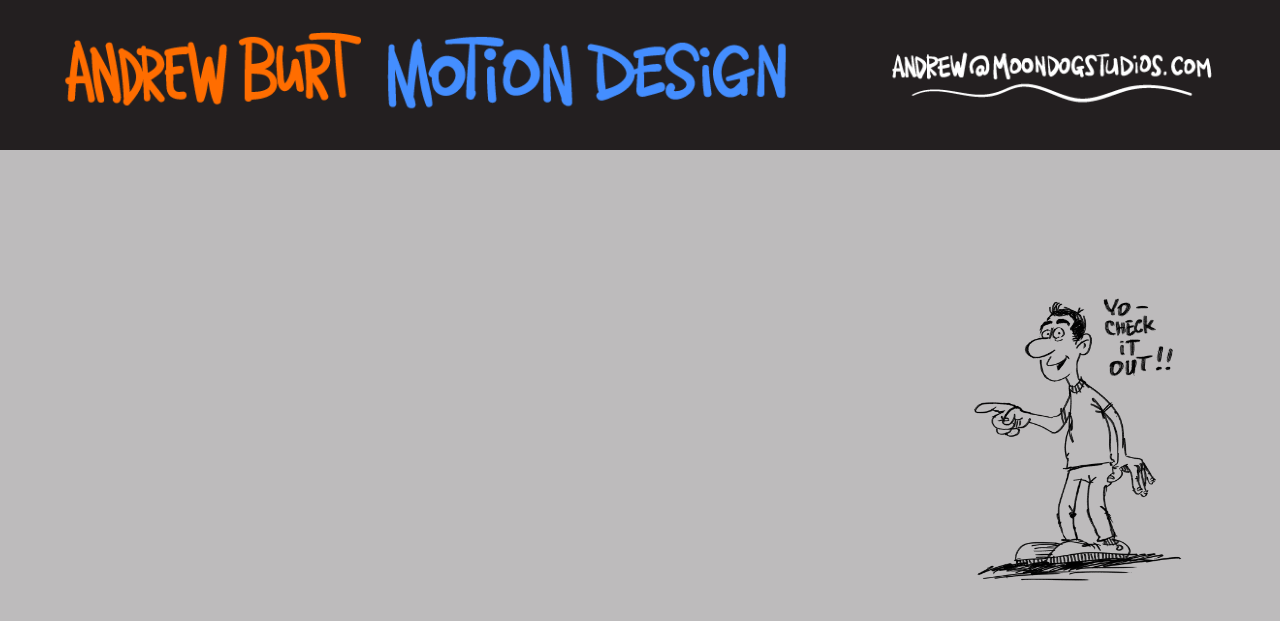

--- FILE ---
content_type: text/html; charset=utf-8
request_url: https://www.moondogstudios.com/
body_size: 930
content:
<!DOCTYPE html>
<html>
<head>
<title>Andrew Burt Motion Design</title>
<meta charset="UTF-8">
<meta name="viewport" content="width=device-width, initial-scale=1">
<link rel="stylesheet" href="https://www.w3schools.com/w3css/4/w3.css">
<link rel="stylesheet" href="https://fonts.googleapis.com/css?family=Raleway">
<style>
body, h1 {font-family: "Raleway", sans-serif; margin: 0; padding: 0;}
body, html {height: 100%; overflow-x: hidden;}

.container {
  display: flex;
  flex-wrap: wrap;
  justify-content: flex-start;
  align-items: center;
  padding: 20px;
}

.video-container {
  position: relative;
  overflow: hidden;
  width: 78%; /* 130% of original 60% */
  max-width: 1040px;
}

.video-container::after {
  display: block;
  content: "";
  padding-top: 56.25%;
}

.video-container iframe {
  position: absolute;
  top: 0;
  left: 0;
  width: 100%;
  height: 100%;
}

.image-container {
  flex: 1;
  max-width: 35%; /* Adjust to make the image smaller */
  min-width: 200px;
  margin-left: -85px; /* Reduce margin to bring the image closer */
}

.image-container img {
  width: 100%;
  height: auto;
}

.topBar {
  height: 150px;
  width: 100%;
  background-color: #231f20;
  display: flex;
  justify-content: space-between;
  align-items: center;
  padding: 10px;
  cursor: pointer;
}

.topImg {
   width: 850px;
   height: 150px;
   background-image: url("images/andrewBurt_motionDesign.png");
   background-repeat: no-repeat;
   background-position: left center;
   background-size: contain;
}

.emailImg {
   width: 450px;
   height: 150px;
   background-image: url("images/emailLink.png");
   background-repeat: no-repeat;
   background-position: right center;
   background-size: contain;
}

.topBar-container {
  display: flex;
  justify-content: space-between;
  width: 100%;
}

@media screen and (max-width: 768px) {
  .container {
    flex-direction: column;
    align-items: center;
  }
  .video-container {
    width: 100%;
  }
  .image-container {
    max-width: 50%; /* Make the image smaller on smaller screens */
    min-width: 150px;
    margin-top: 20px;
    margin-left: 0;
  }
  .image-container img {
    width: 100%;
    height: auto;
  }
  .topBar {
    flex-direction: column;
    height: auto;
    text-align: center;
  }
  .topImg, .emailImg {
    width: 450px;
    height: 150px;
    background-position: center;
  }
}
</style>
</head>
<body bgcolor="#bdbbbc">

<div class="topBar" onclick="location.href='mailto:andrew@moondogstudios.com';">
  <div class="topBar-container">
    <div class="topImg"></div>
    <div class="emailImg"></div>
  </div>
</div>

<div class="container">
  <div class="video-container">
    <iframe
      src="https://www.youtube.com/embed/nC-WEGOtIP4"
      frameborder="0"
      allow="accelerometer; autoplay; encrypted-media; gyroscope; picture-in-picture"
      allowfullscreen>
    </iframe>
  </div>
  <div class="image-container">
    <img src="images/andrew_illustration.png" alt="Andrew Illustration">
  </div>
</div>

<!-- Cloudflare Pages Analytics --><script defer src='https://static.cloudflareinsights.com/beacon.min.js' data-cf-beacon='{"token": "4f0d385b047646d193ce33d459f637f8"}'></script><!-- Cloudflare Pages Analytics --></body>
</html>
